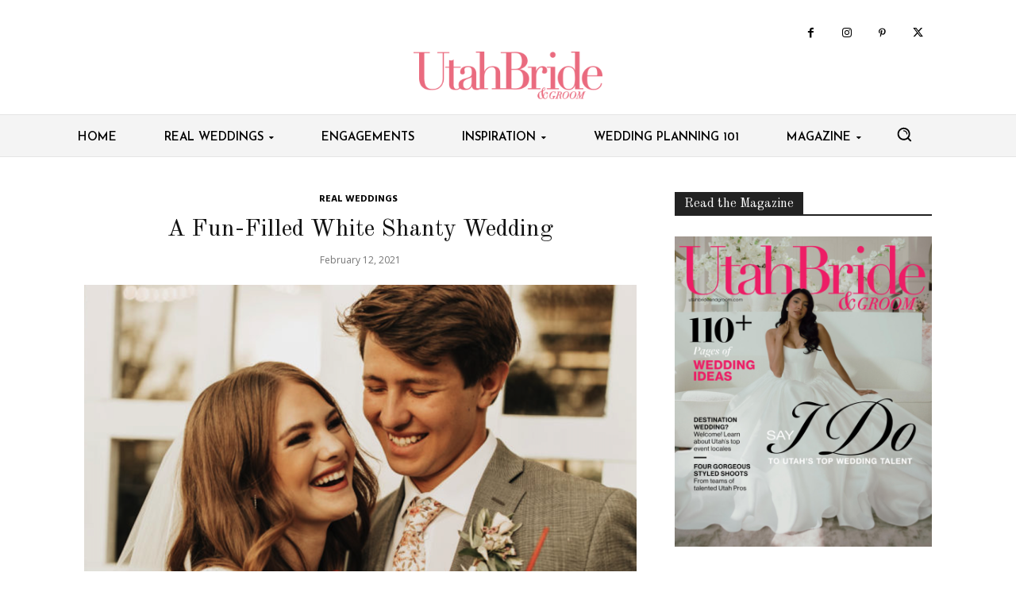

--- FILE ---
content_type: text/html; charset=utf-8
request_url: https://www.google.com/recaptcha/api2/aframe
body_size: 267
content:
<!DOCTYPE HTML><html><head><meta http-equiv="content-type" content="text/html; charset=UTF-8"></head><body><script nonce="VLqiQq9CduNxaGUbQfH8vg">/** Anti-fraud and anti-abuse applications only. See google.com/recaptcha */ try{var clients={'sodar':'https://pagead2.googlesyndication.com/pagead/sodar?'};window.addEventListener("message",function(a){try{if(a.source===window.parent){var b=JSON.parse(a.data);var c=clients[b['id']];if(c){var d=document.createElement('img');d.src=c+b['params']+'&rc='+(localStorage.getItem("rc::a")?sessionStorage.getItem("rc::b"):"");window.document.body.appendChild(d);sessionStorage.setItem("rc::e",parseInt(sessionStorage.getItem("rc::e")||0)+1);localStorage.setItem("rc::h",'1769395250923');}}}catch(b){}});window.parent.postMessage("_grecaptcha_ready", "*");}catch(b){}</script></body></html>